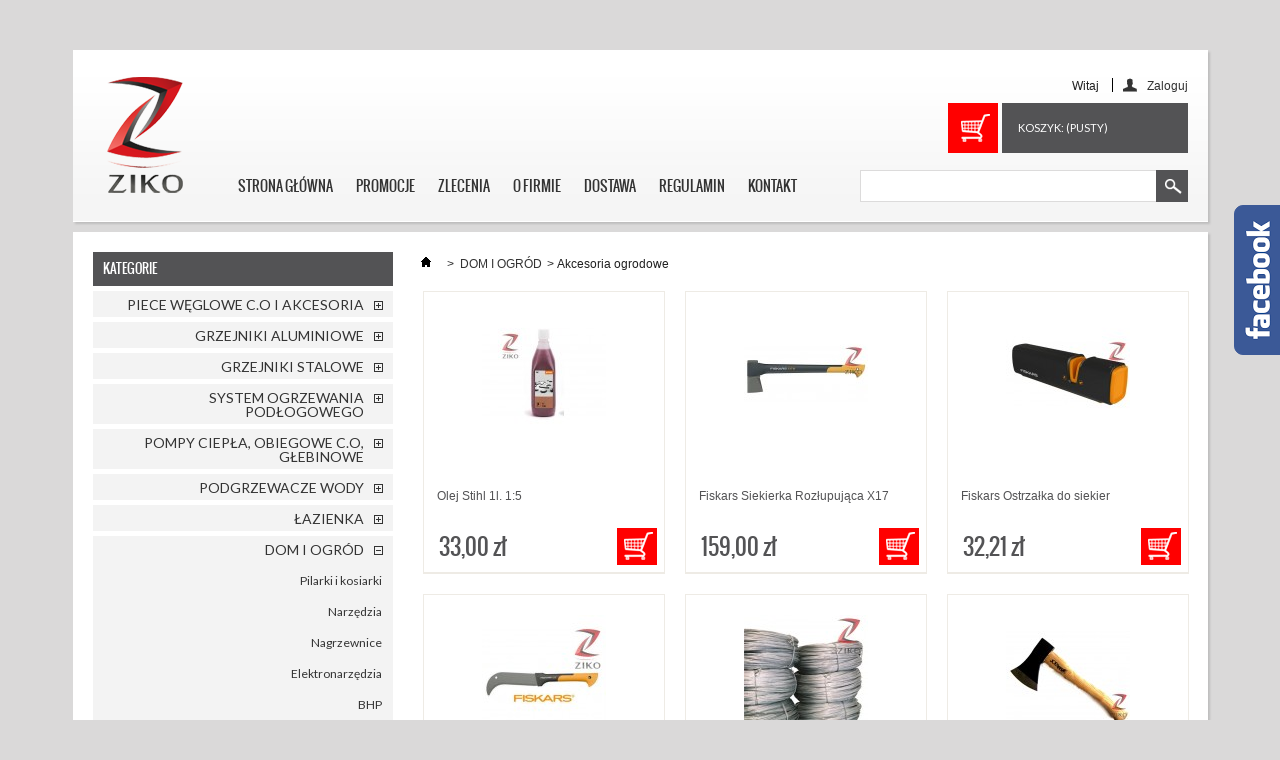

--- FILE ---
content_type: text/html; charset=utf-8
request_url: http://market-ziko.pl/57-akcesoria-ogrodowe
body_size: 9673
content:
<!doctype html>

<!--[if lt IE 7]> <html class="no-js lt-ie9 lt-ie8 lt-ie7 " lang="pl"> <![endif]-->
<!--[if IE 7]><html class="no-js lt-ie9 lt-ie8 ie7" lang="pl"> <![endif]-->
<!--[if IE 8]><html class="no-js lt-ie9 ie8" lang="pl"> <![endif]-->
<!--[if gt IE 8]> <html class="no-js ie9" lang="pl"> <![endif]-->

<html>
<head>

<title>Akcesoria ogrodowe - Market ZIKO</title>



<meta http-equiv="Content-Type" content="charset=utf-8">

<meta http-equiv="content-language" content="pl">

<meta name="robots" content="index,follow">

<link rel="icon" type="image/vnd.microsoft.icon" href="/img/favicon.ico?1395234278">

<link rel="shortcut icon" type="image/x-icon" href="/img/favicon.ico?1395234278">

<script src="http://ajax.googleapis.com/ajax/libs/jquery/1.7.2/jquery.min.js" type="text/javascript"></script> 
<script type="text/javascript" src="/themes/default/js/cycler.js"></script>

<script type="text/javascript">
 var baseDir = 'http://market-ziko.pl/';
 var baseUri = 'http://market-ziko.pl/';
 var static_token = '764ff760d02dcb204fb972745a8ee4b9';
 var token = '00d1b3cd648418fc6c1517c11af83578';
 var priceDisplayPrecision = 2;
 var priceDisplayMethod = 0;
 var roundMode = 2;
</script>

<link href="/themes/default/css/grid_prestashop.css" rel="stylesheet" type="text/css" media="all">
<link href="/themes/default/css/global.css" rel="stylesheet" type="text/css" media="all">
<link href="/themes/default/css/scenes.css" rel="stylesheet" type="text/css" media="all">
<link href="/themes/default/css/category.css" rel="stylesheet" type="text/css" media="all">
<link href="/themes/default/css/product_list.css" rel="stylesheet" type="text/css" media="all">
<link href="/modules/blockbestsellers/blockbestsellers.css" rel="stylesheet" type="text/css" media="all">
<link href="/modules/blockcart/blockcart.css" rel="stylesheet" type="text/css" media="all">
<link href="/modules/blockmyaccountfooter/blockmyaccount.css" rel="stylesheet" type="text/css" media="all">
<link href="/modules/blockcurrencies/blockcurrencies.css" rel="stylesheet" type="text/css" media="all">
<link href="/modules/blockuserinfo/blockuserinfo.css" rel="stylesheet" type="text/css" media="all">
<link href="/modules/blocklanguages/blocklanguages.css" rel="stylesheet" type="text/css" media="all">
<link href="/js/jquery/plugins/autocomplete/jquery.autocomplete.css" rel="stylesheet" type="text/css" media="all">
<link href="/modules/blocksearch/blocksearch.css" rel="stylesheet" type="text/css" media="all">
<link href="/modules/favoriteproducts/favoriteproducts.css" rel="stylesheet" type="text/css" media="all">
<link href="/modules/blocknewsletter/blocknewsletter.css" rel="stylesheet" type="text/css" media="all">
<link href="/modules/plblog/frontent/css/style.css" rel="stylesheet" type="text/css" media="all">
<link href="/modules/homenewproducts/homenewproducts.css" rel="stylesheet" type="text/css" media="all">
<link href="/modules/mailalerts/mailalerts.css" rel="stylesheet" type="text/css" media="all">

<script type="text/javascript" src="/js/jquery/jquery-1.7.2.min.js"></script>
<script type="text/javascript" src="/js/jquery/jquery-migrate-1.2.1.js"></script>
<script type="text/javascript" src="/js/jquery/plugins/jquery.easing.js"></script>
<script type="text/javascript" src="/js/tools.js"></script>
<script type="text/javascript" src="/themes/default/js/products-comparison.js"></script>
<script type="text/javascript" src="/modules/blockcart/ajax-cart.js"></script>
<script type="text/javascript" src="/themes/default/js/tools/treeManagement.js"></script>
<script type="text/javascript" src="/js/jquery/plugins/autocomplete/jquery.autocomplete.js"></script>
<script type="text/javascript" src="/modules/favoriteproducts/favoriteproducts.js"></script>

<script type="text/javascript">
	var favorite_products_url_add = 'http://market-ziko.pl/module/favoriteproducts/actions?process=add';
	var favorite_products_url_remove = 'http://market-ziko.pl/module/favoriteproducts/actions?process=remove';
 
</script>
<style type="text/css">
@charset "utf-8";
/* CSS Document */

#CategoriePlus{margin:5px auto;width:770px}
#CategoriePlus .CatPlus{
	padding:0px;
	float:left;
	margin:0;
	margin-left:1px;margin-bottom:1px;
	width:278px;
	height:250px;
	border:solid 0px #333333}
#CategoriePlus .CatPlus#last_item{margin-right:0}
#CategoriePlus .CatPlus .title{background:#333333;
display:block;
height:18px;
padding:3px 5px;
font-size:1.5em}
#CategoriePlus h1{background:#333333}
#CategoriePlus .CatPlus .title a{color:#0;text-decoration:none}

#CategoriePlus .CatPlus .title a:hover{text-decoration:underline}
#CategoriePlus .CatPlus .prod{
  	margin-right:0px;
	border:solid 0px #0;
	width:110px;
	height:170px;
	display:block;
	padding:2px;
	float:right;
	text-align:center}
#CategoriePlus .CatPlus .prod a{color:#000;width:108px}
#CategoriePlus .CatPlus .prod .discount{
	display: block;
	position: absolute;
	font-size:1em;
	color: #FFF;
	text-align:center;
	height: 23px;width:30px;
	padding:7px 0 0 0;
	margin-left:1px;
  margin-top: 2px;
	background: #da0f00;
	border:solid 1px #fff}
#CategoriePlus .CatPlus span price{color:#990000}
#CategoriePlus .CatPlus ul{list-style:none;margin: 3px}
#CategoriePlus .CatPlus li a{width:140px;/*Sub categories width*/
	display:block;
	text-decoration:none;
	color:#000000;
	margin-bottom:1px;
	font-size:10px;/*Sub categories text size*/
	text-decoration:underline;
	border-bottom: none/*Sub categories grey underline  to hide them set it to none */}
#CategoriePlus .CatPlus li a:hover{background-color:#000000;color:#ffffff;}
#CategoriePlus .CatPlus a.tocat{color:#333333;}
#CategoriePlus .remise{color:#FF0000}
#CategoriePlus .old_price{color:#333;text-decoration: line-through}


.mi-slider {height:0px;}
.mi-slider nav {border-top:solid 0px #0;top: 120px;}

.mi-slider nav a.mi-selected:before {
	border-top-color: #0}
	
.mi-slider nav a{color:#0}
.mi-slider nav a.mi-selected {color:#0}

</style>




<!-- Module Maxart fb likebox -->

<script type="text/javascript">
$(document).ready(function() {$(".sliding_likebox").hover(function() {$(this).stop().animate({right: "0"}, "medium");}, function() {$(this).stop().animate({right: "-190"}, "medium");}, 500);});
</script>
	<style type="text/css">
		.sliding_likebox {background: url("http://i.imgur.com/f3fuHvI.png") no-repeat scroll left center transparent !important;display: block;float: right;height: 320px;padding: 0 5px 0 46px;width: 185px;z-index: 99999;position:fixed; right:-190px; top:120px;} 
		.sliding_likebox div{border:none; position:relative; display:block;} 
		.sliding_likebox span{bottom: 12px; font: 8px "lucida grande",tahoma,verdana,arial,sans-serif;position: absolute;right: 0px;text-align: right;z-index: 99999;} 
		.sliding_likebox span a{color: #808080; text-decoration:none;} 
		.sliding_likebox span a:hover{text-decoration:underline;} 
    </style> 

    <div class="sliding_likebox">
        <div style="width:px;height: 320px;overflow: hidden;position: relative; border:3px solid #3b5997; border-radius: 15px;">
			<div style="margin: 0 0 0 0px;">
            <iframe src="http://www.facebook.com/plugins/likebox.php?href=http%3A%2F%2Ffacebook.com%2Fmarket.ziko?fref=ts&width=185&colorscheme=light&show_faces=true& connections=9&stream=false&header=false&show_border=false&height=320" scrolling="no" frameborder="0" scrolling="no" style="border: none; overflow: hidden; height: 320px; width: 185px;background:#fff;"> 
            </iframe> 
        </div></div>
    </div>

</head>

<body id="category" class="category">

<div id="page" class="container_9 clearfix">

<!-- Header -->

<div id="header" class="grid_9 alpha omega">



<a id="header_logo" href="http://market-ziko.pl/" title="Market ZIKO">

<img class="logo" src="/themes/default/img/logo.png" alt="Market ZIKO">

</a>



<div id="header_right" class="grid_9 omega">

<!-- NAV -->

<div id="headermenu">
<nav>
<ul>
<li><a href="/" >STRONA GŁÓWNA</a></li>
<li><a href="/promocje" >PROMOCJE</a></li>
<li><a href="/content/4-zlecenia" >ZLECENIA</a></li>
<li><a href="/content/1-ofirmie" >O FIRMIE</a></li>
<li><a href="/content/2-dostawa" >DOSTAWA</a></li>
<li><a href="/content/3-regulamin" >REGULAMIN</a></li>
<li><a href="http://market-ziko.pl/kontakt" >KONTAKT</a></li>
</ul>
</nav>
</div>



<!-- Block languages module -->
<!-- /Block languages module -->
<!-- block seach mobile -->

<!-- Block search module TOP -->
<div id="search_block_top">
	<form method="get" action="http://market-ziko.pl/szukaj" id="searchbox">
		<p>
			<label for="search_query_top"><!-- image on background --></label>
			<input type="hidden" name="controller" value="search" />
			<input type="hidden" name="orderby" value="position" />
			<input type="hidden" name="orderway" value="desc" />
			<input class="search_query" type="text" id="search_query_top" name="search_query" value="" />
			<input type="submit" name="submit_search" value="" class="przycisk" />
		</p>
	</form>
</div>
	<script type="text/javascript">
	// <![CDATA[
		$('document').ready( function() {
			$("#search_query_top")
				.autocomplete(
					'http://market-ziko.pl/szukaj', {
						minChars: 3,
						max: 10,
						width: 500,
						selectFirst: false,
						scroll: false,
						dataType: "json",
						formatItem: function(data, i, max, value, term) {
							return value;
						},
						parse: function(data) {
							var mytab = new Array();
							for (var i = 0; i < data.length; i++)
								mytab[mytab.length] = { data: data[i], value: data[i].cname + ' > ' + data[i].pname };
							return mytab;
						},
						extraParams: {
							ajaxSearch: 1,
							id_lang: 1
						}
					}
				)
				.result(function(event, data, formatted) {
					$('#search_query_top').val(data.pname);
					document.location.href = data.product_link;
				})
		});
	// ]]>
	</script>

<!-- /Block search module TOP -->

<!-- Block user information module HEADER -->
<div id="header_user" >



	<p id="header_user_info">
		Witaj
					<a href="http://market-ziko.pl/moje-konto" title="Zaloguj się do swojego konta klienta" class="login" rel="nofollow">Zaloguj</a>
			</p>
	
	
	<div class="koszyk_ile">
	<a href="http://market-ziko.pl/zamowienie"><div class="carticon"></div></a>
	
	
	<ul id="header_nav">
				<li id="shopping_cart">
		
		    
			<a href="http://market-ziko.pl/zamowienie" title="Pokaż mój koszyk" rel="nofollow">Koszyk:
			<span class="ajax_cart_quantity hidden">0</span>
			<span class="ajax_cart_product_txt hidden">produkt</span>
			<span class="ajax_cart_product_txt_s hidden">produkty</span>
			<span class="ajax_cart_total hidden">
							</span>
			<span class="ajax_cart_no_product">(pusty)</span>
			</a>
			
		</li>
				<li id="your_account"><a href="http://market-ziko.pl/moje-konto" title="Wyświetl moje konto klienta" rel="nofollow">Twoje konto</a></li>
	</ul>
	</div>
	
	
	
	

</div>
<!-- /Block user information module HEADER -->
<script type="text/javascript">
var CUSTOMIZE_TEXTFIELD = 1;
var img_dir = 'http://market-ziko.pl/themes/default/img/';
var customizationIdMessage = 'Dostosowywanie #';
var removingLinkText = 'usuń ten produkt z koszyka';
var freeShippingTranslation = 'Darmowa wysyłka!';
var freeProductTranslation = 'Za darmo!';
var delete_txt = 'Usuń';
var generated_date = 1769006375;
</script>
<!-- MODULE Block cart -->
<div id="cart_block" class="block exclusive">
	<p class="title_block">
		<a href="http://market-ziko.pl/zamowienie" title="Pokaż mój koszyk" rel="nofollow">Koszyk
				<span id="block_cart_expand" class="hidden">&nbsp;</span>
		<span id="block_cart_collapse" >&nbsp;</span>
		</a>
	</p>
	<div class="block_content">
	<!-- block summary -->
	<div id="cart_block_summary" class="collapsed">
		<span class="ajax_cart_quantity" style="display:none;">0</span>
		<span class="ajax_cart_product_txt_s" style="display:none">produkty</span>
		<span class="ajax_cart_product_txt" >produkt</span>
		<span class="ajax_cart_total" style="display:none">
					</span>
		<span class="ajax_cart_no_product" >(pusty)</span>
	</div>
	<!-- block list of products -->
	<div id="cart_block_list" class="expanded">
			<p class="cart_block_no_products" id="cart_block_no_products">Brak produktów</p>
		<table id="vouchers" style="display:none;">
			<tbody>
								<tr class="bloc_cart_voucher">
						<td>&nbsp;</td>
					</tr>
						</tbody>
		</table>
		<p id="cart-prices">
			<span id="cart_block_shipping_cost" class="price ajax_cart_shipping_cost">0,00 zł</span>
			<span>Dostawa</span>
			<br/>
									<span id="cart_block_total" class="price ajax_block_cart_total">0,00 zł</span>
			<span>Razem</span>
		</p>
				<p id="cart-buttons">
			<a href="http://market-ziko.pl/zamowienie" class="button_small" title="Pokaż mój koszyk" rel="nofollow">Koszyk</a>			<a href="http://market-ziko.pl/zamowienie" id="button_order_cart" class="exclusive" title="Realizuj zamówienie" rel="nofollow"><span></span>Realizuj zamówienie</a>
		</p>
	</div>
	</div>
</div>
<!-- /MODULE Block cart -->
</div>

</div> <!-- Header END -->


<div id="columns" class="grid_9 alpha omega clearfix">


 
<div id="left_column" class="column grid_2 alpha">
<!-- Block categories module -->

<div id="categories_block_left" class="block">
	<div class="blok_kategorie_tytul">Kategorie</div>
	<div class="block_content">
		<ul class="tree dhtml">
									
<li >

	<a href="http://market-ziko.pl/4-piece-weglowe-co-i-akcesoria" 		title="">PIECE W&#280;GLOWE C.O I AKCESORIA</a>
			<ul>
									
<li >

	<a href="http://market-ziko.pl/11-piec-defro" 		title="">Piec DEFRO</a>
			<ul>
									
<li >

	<a href="http://market-ziko.pl/93-piece-defro-optima-niskie-bez-nadmuchu" 		title="">Piece DEFRO OPTIMA - niskie bez nadmuchu</a>
	</li>

												
<li >

	<a href="http://market-ziko.pl/94-piece-defro-optima-plus-niskie-z-nadmuchem" 		title="">Piece DEFRO OPTIMA PLUS - niskie z nadmuchem</a>
	</li>

												
<li >

	<a href="http://market-ziko.pl/95-piece-defro-optima-komfort-wysokie-bez-nadmuchu" 		title="">Piece DEFRO OPTIMA KOMFORT - wysokie bez nadmuchu</a>
	</li>

												
<li >

	<a href="http://market-ziko.pl/96-piece-defro-optima-komfort-plus-wysokie-z-nadmuchem" 		title="">Piece DEFRO OPTIMA KOMFORT PLUS - wysokie z nadmuchem</a>
	</li>

												
<li >

	<a href="http://market-ziko.pl/97-piece-defro-akm-z-automatycznym-podawaniem-paliwa" 		title="">Piece DEFRO AKM - z automatycznym podawaniem paliwa</a>
	</li>

												
<li >

	<a href="http://market-ziko.pl/98-piece-defro-duo-z-automatycznym-podawaniem-paliwa" 		title="">Piece DEFRO DUO - z automatycznym podawaniem paliwa</a>
	</li>

												
<li >

	<a href="http://market-ziko.pl/99-piece-defro-duo-pellet-z-automatycznym-podawaniem-paliwa" 		title="">Piece DEFRO DUO PELLET - z automatycznym podawaniem paliwa</a>
	</li>

												
<li >

	<a href="http://market-ziko.pl/100-piece-defro-duo-uni-z-automatycznym-podawaniem-paliwa" 		title="">Piece DEFRO DUO UNI - z automatycznym podawaniem paliwa</a>
	</li>

												
<li >

	<a href="http://market-ziko.pl/101-piece-defro-eko-z-automatycznym-podawaniem-paliwa" 		title="">Piece DEFRO EKO - z automatycznym podawaniem paliwa</a>
	</li>

												
<li >

	<a href="http://market-ziko.pl/102-piece-defro-eko-duo-z-automatycznym-podawaniem-paliwa" 		title="">Piece DEFRO EKO DUO - z automatycznym podawaniem paliwa</a>
	</li>

												
<li >

	<a href="http://market-ziko.pl/103-piece-defro-eko-duo-uni-z-automatycznym-podawaniem-paliwa" 		title="">Piece DEFRO EKO DUO UNI - z automatycznym podawaniem paliwa</a>
	</li>

												
<li >

	<a href="http://market-ziko.pl/104-piece-defro-eko-uni-z-automatycznym-podawaniem-paliwa" 		title="">Piece DEFRO EKO UNI - z automatycznym podawaniem paliwa</a>
	</li>

												
<li class="last">

	<a href="http://market-ziko.pl/105-piece-defro-komfort-eko-z-automatycznym-podawaniem-paliwa" 		title="">Piece DEFRO KOMFORT EKO - z automatycznym podawaniem paliwa</a>
	</li>

							</ul>
	</li>

												
<li >

	<a href="http://market-ziko.pl/12-piec-sas" 		title="">Piec SAS</a>
			<ul>
									
<li >

	<a href="http://market-ziko.pl/85-piece-sas-nwg-niskie-bez-nadmuchu" 		title="">Piece SAS NWG - niskie bez nadmuchu</a>
	</li>

												
<li >

	<a href="http://market-ziko.pl/86-piece-sas-nwt-niskie-z-nadmuchem" 		title="">Piece SAS NWT - niskie z nadmuchem</a>
	</li>

												
<li >

	<a href="http://market-ziko.pl/87-piece-sas-uwg-wysokie-bez-nadmuchu" 		title="">Piece SAS UWG - wysokie bez nadmuchu</a>
	</li>

												
<li >

	<a href="http://market-ziko.pl/88-piece-sas-uwt-wysokie-z-nadmuchem" 		title="">Piece SAS UWT - wysokie z nadmuchem</a>
	</li>

												
<li >

	<a href="http://market-ziko.pl/89-piece-sas-mi-mialowe" 		title="">Piece SAS MI - mia&#322;owe</a>
	</li>

												
<li >

	<a href="http://market-ziko.pl/90-piece-sas-eco-z-automatycznym-podawaniem-paliwa" 		title="">Piece SAS ECO - z automatycznym podawaniem paliwa</a>
	</li>

												
<li >

	<a href="http://market-ziko.pl/91-piece-sas-gro-eco-z-automatycznym-podawaniem-paliwa" 		title="">Piece SAS GRO-ECO - z automatycznym podawaniem paliwa</a>
	</li>

												
<li class="last">

	<a href="http://market-ziko.pl/92-piece-sas-multi-z-automatycznym-podawaniem-paliwa" 		title="">Piece SAS MULTI - z automatycznym podawaniem paliwa</a>
	</li>

							</ul>
	</li>

												
<li >

	<a href="http://market-ziko.pl/13-piec-stalmark" 		title="">Piec STALMARK</a>
			<ul>
									
<li >

	<a href="http://market-ziko.pl/106-kotly-z-podajnikiem-tlokowym-typu-stalmark" 		title="">Kot&#322;y z podajnikiem t&#322;okowym typu Stalmark</a>
	</li>

												
<li >

	<a href="http://market-ziko.pl/107-kotly-z-podajnikiem-stalmark-max" 		title="">Kot&#322;y z podajnikiem STALMARK MAX</a>
	</li>

												
<li >

	<a href="http://market-ziko.pl/108-kotly-uniwersalne-ze-sterownikiem-typu-pid-" 		title="">Kot&#322;y uniwersalne ze sterownikiem typu &#039;PID&#039;</a>
	</li>

												
<li >

	<a href="http://market-ziko.pl/109-kociol-gajowy-" 		title="">Kocio&#322; &#039;Gajowy&#039;</a>
	</li>

												
<li >

	<a href="http://market-ziko.pl/110-kociol-juhas-" 		title="">Kocio&#322; &#039;Juhas&#039;</a>
	</li>

												
<li >

	<a href="http://market-ziko.pl/111-kociol-duo-pid-" 		title="">Kocio&#322; &#039;DUO-PID&#039;</a>
	</li>

												
<li >

	<a href="http://market-ziko.pl/112-kociol-typu-duo-boss-" 		title="">Kocio&#322; typu &#039;DUO-BOSS&#039;</a>
	</li>

												
<li class="last">

	<a href="http://market-ziko.pl/113-kociol-typu-boss-vegas-" 		title="">Kocio&#322; typu &#039;BOSS VEGAS&#039;</a>
	</li>

							</ul>
	</li>

												
<li class="last">

	<a href="http://market-ziko.pl/15-akcesoria-do-pieca" 		title="">Akcesoria do pieca</a>
	</li>

							</ul>
	</li>

												
<li >

	<a href="http://market-ziko.pl/14-grzejniki-aluminiowe" 		title="">GRZEJNIKI ALUMINIOWE</a>
			<ul>
									
<li >

	<a href="http://market-ziko.pl/29-super-serir" 		title="">SUPER SERIR</a>
	</li>

												
<li >

	<a href="http://market-ziko.pl/30-alice" 		title="">ALICE</a>
	</li>

												
<li >

	<a href="http://market-ziko.pl/31-altech" 		title="">ALTECH</a>
	</li>

												
<li >

	<a href="http://market-ziko.pl/32-wulkan" 		title="">WULKAN</a>
	</li>

												
<li class="last">

	<a href="http://market-ziko.pl/33-akcesoria-grzejnikow-aluminiowych" 		title="">Akcesoria grzejnik&oacute;w aluminiowych</a>
	</li>

							</ul>
	</li>

												
<li >

	<a href="http://market-ziko.pl/5-grzejniki-stalowe" 		title="">GRZEJNIKI STALOWE</a>
			<ul>
									
<li >

	<a href="http://market-ziko.pl/24-diamond" 		title="">DIAMOND</a>
	</li>

												
<li >

	<a href="http://market-ziko.pl/25-purmo" 		title="">PURMO</a>
			<ul>
									
<li >

	<a href="http://market-ziko.pl/114-purmo-compact" 		title="">PURMO Compact</a>
	</li>

												
<li >

	<a href="http://market-ziko.pl/115-purmo-ventil-compact" 		title="">PURMO Ventil Compact</a>
	</li>

												
<li >

	<a href="http://market-ziko.pl/116-purmo-ventil-compact-m" 		title="">PURMO Ventil Compact M</a>
	</li>

												
<li >

	<a href="http://market-ziko.pl/117-purmo-vertical" 		title="">PURMO Vertical</a>
	</li>

												
<li >

	<a href="http://market-ziko.pl/118-purmo-plan-compact" 		title="">PURMO Plan Compact</a>
	</li>

												
<li class="last">

	<a href="http://market-ziko.pl/119-purmo-plan-ventil-compact" 		title="">PURMO Plan Ventil Compact</a>
	</li>

							</ul>
	</li>

												
<li >

	<a href="http://market-ziko.pl/26-radson" 		title="">RADSON</a>
	</li>

												
<li >

	<a href="http://market-ziko.pl/27-drabinki-scano" 		title="">DRABINKI SCANO</a>
			<ul>
									
<li >

	<a href="http://market-ziko.pl/120-scano-typ-e" 		title="">SCANO TYP E</a>
	</li>

												
<li >

	<a href="http://market-ziko.pl/121-scano-typ-ep" 		title="">SCANO TYP EP</a>
	</li>

												
<li >

	<a href="http://market-ziko.pl/122-scano-typ-el" 		title="">SCANO TYP E&#321;</a>
	</li>

												
<li class="last">

	<a href="http://market-ziko.pl/123-scano-typ-epl" 		title="">SCANO TYP EP&#321;</a>
	</li>

							</ul>
	</li>

												
<li class="last">

	<a href="http://market-ziko.pl/28-akcesoria-grzejnikow-stalowych" 		title="">AKCESORIA  GRZEJNIK&Oacute;W STALOWYCH</a>
	</li>

							</ul>
	</li>

												
<li >

	<a href="http://market-ziko.pl/16-system-ogrzewania-podlogowego" 		title="">SYSTEM OGRZEWANIA POD&#321;OGOWEGO</a>
			<ul>
									
<li >

	<a href="http://market-ziko.pl/34-rozdzielacze" 		title="">Rozdzielacze</a>
	</li>

												
<li >

	<a href="http://market-ziko.pl/35-szafki" 		title="">Szafki</a>
	</li>

												
<li >

	<a href="http://market-ziko.pl/36-glowice-termostatyczne" 		title="">G&#322;owice termostatyczne</a>
	</li>

												
<li >

	<a href="http://market-ziko.pl/37-zawory" 		title="">Zawory</a>
	</li>

												
<li class="last">

	<a href="http://market-ziko.pl/38-folia-i-klipsy" 		title="">Folia i klipsy</a>
	</li>

							</ul>
	</li>

												
<li >

	<a href="http://market-ziko.pl/17-pompy-ciepla-obiegowe-co-glebinowe" 		title="">POMPY CIEP&#321;A, OBIEGOWE C.O, G&#321;EBINOWE</a>
			<ul>
									
<li >

	<a href="http://market-ziko.pl/39-pompy-obiegowe" 		title="">Pompy obiegowe</a>
	</li>

												
<li >

	<a href="http://market-ziko.pl/40-pompy-ciepla" 		title="">Pompy ciep&#322;a</a>
	</li>

												
<li >

	<a href="http://market-ziko.pl/41-pompy-glebinowe" 		title="">Pompy g&#322;&#281;binowe</a>
	</li>

												
<li class="last">

	<a href="http://market-ziko.pl/42-akcesoria-do-pomp" 		title="">Akcesoria do pomp</a>
	</li>

							</ul>
	</li>

												
<li >

	<a href="http://market-ziko.pl/18-podgrzewacze-wody" 		title="">PODGRZEWACZE WODY</a>
			<ul>
									
<li >

	<a href="http://market-ziko.pl/43-kotly-gazowe" 		title="">Kot&#322;y gazowe</a>
	</li>

												
<li >

	<a href="http://market-ziko.pl/44-gazowe-podgrzewacze-wody" 		title="">Gazowe podgrzewacze wody</a>
	</li>

												
<li >

	<a href="http://market-ziko.pl/45-elektryczne-podgrzewacze-wody" 		title="">Elektryczne podgrzewacze wody</a>
	</li>

												
<li class="last">

	<a href="http://market-ziko.pl/46-przeplywowe-podgrzewacze-wody" 		title="">Przep&#322;ywowe podgrzewacze wody</a>
	</li>

							</ul>
	</li>

												
<li >

	<a href="http://market-ziko.pl/19-lazienka" 		title="">&#321;AZIENKA</a>
			<ul>
									
<li >

	<a href="http://market-ziko.pl/47-baterie" 		title="">Baterie</a>
	</li>

												
<li >

	<a href="http://market-ziko.pl/48-natryski-raczki-weze" 		title="">Natryski, r&#261;czki, w&#281;&#380;e</a>
	</li>

												
<li >

	<a href="http://market-ziko.pl/49-stelaze-podtynkowe" 		title="">Stela&#380;e podtynkowe</a>
	</li>

												
<li >

	<a href="http://market-ziko.pl/50-akcesoria-lazienkowe" 		title="">Akcesoria &#322;azienkowe</a>
	</li>

												
<li class="last">

	<a href="http://market-ziko.pl/125-wentylacja" 		title="wentylatory, os&#322;ony, rury spiro i kana&#322;y wentylacyjne">Wentylacja</a>
	</li>

							</ul>
	</li>

												
<li >

	<a href="http://market-ziko.pl/20-dom-i-ogrod" 		title="">DOM I OGR&Oacute;D</a>
			<ul>
									
<li >

	<a href="http://market-ziko.pl/51-pilarki-i-kosiarki" 		title="">Pilarki i kosiarki</a>
	</li>

												
<li >

	<a href="http://market-ziko.pl/52-narzedzia" 		title="">Narz&#281;dzia</a>
	</li>

												
<li >

	<a href="http://market-ziko.pl/53-nagrzewnice" 		title="">Nagrzewnice</a>
	</li>

												
<li >

	<a href="http://market-ziko.pl/54-elektronarzedzia" 		title="">Elektronarz&#281;dzia</a>
	</li>

												
<li >

	<a href="http://market-ziko.pl/55-bhp" 		title="">BHP</a>
	</li>

												
<li >

	<a href="http://market-ziko.pl/56-weze" 		title="">W&#281;&#380;e</a>
	</li>

												
<li >

	<a href="http://market-ziko.pl/57-akcesoria-ogrodowe" class="selected"		title="">Akcesoria ogrodowe</a>
	</li>

												
<li >

	<a href="http://market-ziko.pl/58-akcesoria-do-warsztatu" 		title="">Akcesoria do warsztatu</a>
	</li>

												
<li >

	<a href="http://market-ziko.pl/59-akcesoria-do-samochodu" 		title="">Akcesoria do samochodu</a>
	</li>

												
<li class="last">

	<a href="http://market-ziko.pl/124-pompy-hydroforowe" 		title="">Pompy hydroforowe</a>
	</li>

							</ul>
	</li>

												
<li >

	<a href="http://market-ziko.pl/3-hydraulika" 		title="">HYDRAULIKA</a>
			<ul>
									
<li >

	<a href="http://market-ziko.pl/6-zawory" 		title="">Zawory</a>
	</li>

												
<li >

	<a href="http://market-ziko.pl/7-instalacje-stalowe" 		title="">Instalacje stalowe</a>
	</li>

												
<li >

	<a href="http://market-ziko.pl/8-instalacje-miedziowe-cu" 		title="">Instalacje miedziowe CU</a>
	</li>

												
<li >

	<a href="http://market-ziko.pl/9-instalacje-mosiezne" 		title="">Instalacje mosi&#281;&#380;ne</a>
	</li>

												
<li >

	<a href="http://market-ziko.pl/10-instalacje-chromowane" 		title="">Instalacje chromowane</a>
	</li>

												
<li >

	<a href="http://market-ziko.pl/60-instalacje-pex" 		title="">Instalacje PEX</a>
	</li>

												
<li class="last">

	<a href="http://market-ziko.pl/61-instalacje-gazowe" 		title="">Instalacje gazowe</a>
	</li>

							</ul>
	</li>

												
<li >

	<a href="http://market-ziko.pl/21-systemy-instalacyjne" 		title="">SYSTEMY INSTALACYJNE</a>
			<ul>
									
<li >

	<a href="http://market-ziko.pl/62-instalacje-pp" 		title="">Instalacje PP</a>
	</li>

												
<li >

	<a href="http://market-ziko.pl/63-instalacje-pe" 		title="">Instalacje PE</a>
	</li>

												
<li class="last">

	<a href="http://market-ziko.pl/64-instalacje-pcv" 		title="">Instalacje PCV</a>
	</li>

							</ul>
	</li>

												
<li >

	<a href="http://market-ziko.pl/22-elektrycznosc" 		title="">ELEKTRYCZNO&#346;&#262;</a>
			<ul>
									
<li >

	<a href="http://market-ziko.pl/65-gniazda-i-wylaczniki" 		title="">Gniazda i wy&#322;&#261;czniki</a>
	</li>

												
<li >

	<a href="http://market-ziko.pl/66-przedluzacze" 		title="">Przed&#322;u&#380;acze</a>
	</li>

												
<li >

	<a href="http://market-ziko.pl/67-przewody" 		title="">Przewody</a>
	</li>

												
<li >

	<a href="http://market-ziko.pl/68-zarowki" 		title="">&#379;ar&oacute;wki</a>
	</li>

												
<li >

	<a href="http://market-ziko.pl/69-kostki-elektryczne" 		title="">Kostki elektryczne</a>
	</li>

												
<li >

	<a href="http://market-ziko.pl/70-gniazda-i-wtyczki-silowe" 		title="">Gniazda i wtyczki si&#322;owe</a>
	</li>

												
<li >

	<a href="http://market-ziko.pl/71-peszle-kanaly-elektryczne-puszki" 		title="">Peszle, kana&#322;y elektryczne, puszki</a>
	</li>

												
<li >

	<a href="http://market-ziko.pl/72-oprawy-halogenowe-lampy" 		title="">Oprawy halogenowe, lampy</a>
	</li>

												
<li class="last">

	<a href="http://market-ziko.pl/73-bezpieczniki-i-rozdzielniki" 		title="">Bezpieczniki i rozdzielniki</a>
	</li>

							</ul>
	</li>

												
<li class="last">

	<a href="http://market-ziko.pl/23-fuga-silikon-farba" 		title="">FUGA, SILIKON, FARBA</a>
			<ul>
									
<li >

	<a href="http://market-ziko.pl/74-silikony" 		title="">Silikony</a>
	</li>

												
<li >

	<a href="http://market-ziko.pl/75-fugi" 		title="">Fugi</a>
	</li>

												
<li >

	<a href="http://market-ziko.pl/76-grunty" 		title="">Grunty</a>
	</li>

												
<li >

	<a href="http://market-ziko.pl/77-gladzie-i-gipsy" 		title="">G&#322;adzie i gipsy</a>
	</li>

												
<li >

	<a href="http://market-ziko.pl/78-piany-montazowe" 		title="">Piany monta&#380;owe</a>
	</li>

												
<li >

	<a href="http://market-ziko.pl/79-kleje" 		title="">Kleje</a>
	</li>

												
<li >

	<a href="http://market-ziko.pl/80-farby" 		title="">Farby</a>
	</li>

												
<li >

	<a href="http://market-ziko.pl/81-impregnaty" 		title="">Impregnaty</a>
	</li>

												
<li >

	<a href="http://market-ziko.pl/82-lakiery" 		title="">Lakiery</a>
	</li>

												
<li >

	<a href="http://market-ziko.pl/83-pigmenty" 		title="">Pigmenty</a>
	</li>

												
<li class="last">

	<a href="http://market-ziko.pl/84-akcesoria-malarskie" 		title="">Akcesoria malarskie</a>
	</li>

							</ul>
	</li>

							</ul>
		
		<script type="text/javascript">
		// <![CDATA[
			// we hide the tree only if JavaScript is activated
			$('div#categories_block_left ul.dhtml').hide();
		// ]]>
		</script>
	</div>
</div>
<!-- /Block categories module -->

<!-- Block manufacturers module -->

<div id="manufacturers_block_left" class="block blockmanufacturer">

	<div class="block_content">
	
				<form action="/index.php" method="get">
		
				<select id="manufacturer_list" onchange="autoUrl('manufacturer_list', '');" class="producenci">
					<option value="0">Wszyscy producenci</option>
									<option value="http://market-ziko.pl/4_karlik">Karlik</option>
									<option value="http://market-ziko.pl/1_producent-testowy">Producent testowy</option>
									<option value="http://market-ziko.pl/2_scano">SCANO</option>
									<option value="http://market-ziko.pl/3_tadmar">Tadmar </option>
								</select>
			
		</form>
		</div>
</div>
<!-- /Block manufacturers module -->

</div>

<!-- Center -->

 
<div id="center_column" class=" grid_10">

 


<!-- Breadcrumb -->
<div class="breadcrumb">
	<a href="http://market-ziko.pl/" title="Powr&oacute;t do strony gł&oacute;wnej"><img src="http://market-ziko.pl/themes/default/img/icon/home.gif" height="26" width="26" alt="Strona gł&oacute;wna" /></a>
			<span class="navigation-pipe" >&gt;</span>
					<a href="http://market-ziko.pl/20-dom-i-ogrod" title="DOM I OGR&Oacute;D">DOM I OGR&Oacute;D</a><span class="navigation-pipe">></span>Akcesoria ogrodowe
			</div>
<!-- /Breadcrumb -->



	
	
	
<!--<h1>
	Akcesoria ogrodowe</h1>-->
		

		

				
					
			
			<!-- Products list -->

<div id="produkty">



	<ul id="product_list" class="clear">

	
	<li class="ajax_block_product first_item item clearfix">


	<div id="produkty_foto"> <!-- PRODUKTY_FOTO -->

	<a href="http://market-ziko.pl/akcesoria-ogrodowe/30-olej-stihl-1l-15-.html" rel="http://market-ziko.pl/87-large_default/olej-stihl-1l-15-.jpg" class="screenshot" title="Olej Stihl 1l. 1:5 ">
		
	<img src="http://market-ziko.pl/87-home_default/olej-stihl-1l-15-.jpg" alt="Olej Stihl 1l. 1:5 "  width="124" height="124" class="miniaturkaprodukt"/>
		
	</a>
	
	</div>
		
	
	<div id="produkty_d"> <!-- PRODUKTY_D -->
	
	
	<div class="produkty_title">
		<a href="http://market-ziko.pl/akcesoria-ogrodowe/30-olej-stihl-1l-15-.html" title="Olej Stihl 1l. 1:5 ">Olej Stihl 1l. 1:5</a>
	</div>
		
	<div id="cenka">
		
	
			<span class="price" style="display: inline;">33,00 zł</span>		
    </div>
		
	<div id="koszyk">

		
		
	<a href="http://market-ziko.pl/koszyk?add=1&amp;id_product=30&amp;token=764ff760d02dcb204fb972745a8ee4b9" title="Dodaj"><img src="./themes/default/img/koszyk.png"></a>

							
									
    </div>
			
	</div> <!-- PRODUKTY_D -->
	

</li>

	<li class="ajax_block_product  alternate_item clearfix">


	<div id="produkty_foto"> <!-- PRODUKTY_FOTO -->

	<a href="http://market-ziko.pl/akcesoria-ogrodowe/84-fiskars-siekierka-rozlupujaca-x17.html" rel="http://market-ziko.pl/235-large_default/fiskars-siekierka-rozlupujaca-x17.jpg" class="screenshot" title="Fiskars Siekierka Roz&#322;upuj&#261;ca X17">
		
	<img src="http://market-ziko.pl/235-home_default/fiskars-siekierka-rozlupujaca-x17.jpg" alt="Fiskars Siekierka Roz&#322;upuj&#261;ca X17"  width="124" height="124" class="miniaturkaprodukt"/>
		
	</a>
	
	</div>
		
	
	<div id="produkty_d"> <!-- PRODUKTY_D -->
	
	
	<div class="produkty_title">
		<a href="http://market-ziko.pl/akcesoria-ogrodowe/84-fiskars-siekierka-rozlupujaca-x17.html" title="Fiskars Siekierka Roz&#322;upuj&#261;ca X17">Fiskars Siekierka Roz&#322;upuj&#261;ca X17</a>
	</div>
		
	<div id="cenka">
		
	
			<span class="price" style="display: inline;">159,00 zł</span>		
    </div>
		
	<div id="koszyk">

		
		
	<a href="http://market-ziko.pl/koszyk?add=1&amp;id_product=84&amp;token=764ff760d02dcb204fb972745a8ee4b9" title="Dodaj"><img src="./themes/default/img/koszyk.png"></a>

							
									
    </div>
			
	</div> <!-- PRODUKTY_D -->
	

</li>

	<li class="ajax_block_product  item clearfix">


	<div id="produkty_foto"> <!-- PRODUKTY_FOTO -->

	<a href="http://market-ziko.pl/akcesoria-ogrodowe/86-fiskars-ostrzalka-do-siekier.html" rel="http://market-ziko.pl/240-large_default/fiskars-ostrzalka-do-siekier.jpg" class="screenshot" title="Fiskars Ostrza&#322;ka do siekier">
		
	<img src="http://market-ziko.pl/240-home_default/fiskars-ostrzalka-do-siekier.jpg" alt="Fiskars Ostrza&#322;ka do siekier"  width="124" height="124" class="miniaturkaprodukt"/>
		
	</a>
	
	</div>
		
	
	<div id="produkty_d"> <!-- PRODUKTY_D -->
	
	
	<div class="produkty_title">
		<a href="http://market-ziko.pl/akcesoria-ogrodowe/86-fiskars-ostrzalka-do-siekier.html" title="Fiskars Ostrza&#322;ka do siekier">Fiskars Ostrza&#322;ka do siekier</a>
	</div>
		
	<div id="cenka">
		
	
			<span class="price" style="display: inline;">32,21 zł</span>		
    </div>
		
	<div id="koszyk">

		
		
	<a href="http://market-ziko.pl/koszyk?add=1&amp;id_product=86&amp;token=764ff760d02dcb204fb972745a8ee4b9" title="Dodaj"><img src="./themes/default/img/koszyk.png"></a>

							
									
    </div>
			
	</div> <!-- PRODUKTY_D -->
	

</li>

	<li class="ajax_block_product  alternate_item clearfix">


	<div id="produkty_foto"> <!-- PRODUKTY_FOTO -->

	<a href="http://market-ziko.pl/akcesoria-ogrodowe/87-tasak-karczownik-fiskars-x3.html" rel="http://market-ziko.pl/241-large_default/tasak-karczownik-fiskars-x3.jpg" class="screenshot" title="Tasak karczownik Fiskars X3">
		
	<img src="http://market-ziko.pl/241-home_default/tasak-karczownik-fiskars-x3.jpg" alt="Tasak karczownik Fiskars X3"  width="124" height="124" class="miniaturkaprodukt"/>
		
	</a>
	
	</div>
		
	
	<div id="produkty_d"> <!-- PRODUKTY_D -->
	
	
	<div class="produkty_title">
		<a href="http://market-ziko.pl/akcesoria-ogrodowe/87-tasak-karczownik-fiskars-x3.html" title="Tasak karczownik Fiskars X3">Tasak karczownik Fiskars X3</a>
	</div>
		
	<div id="cenka">
		
	
			<span class="price" style="display: inline;">134,10 zł</span>		
    </div>
		
	<div id="koszyk">

		
		
	<a href="http://market-ziko.pl/koszyk?add=1&amp;id_product=87&amp;token=764ff760d02dcb204fb972745a8ee4b9" title="Dodaj"><img src="./themes/default/img/koszyk.png"></a>

							
									
    </div>
			
	</div> <!-- PRODUKTY_D -->
	

</li>

	<li class="ajax_block_product  item clearfix">


	<div id="produkty_foto"> <!-- PRODUKTY_FOTO -->

	<a href="http://market-ziko.pl/akcesoria-ogrodowe/150-drut-wiazalkowy-08mm-5kg.html" rel="http://market-ziko.pl/333-large_default/drut-wiazalkowy-08mm-5kg.jpg" class="screenshot" title="Drut wi&#261;za&#322;kowy 0.8mm 5kg">
		
	<img src="http://market-ziko.pl/333-home_default/drut-wiazalkowy-08mm-5kg.jpg" alt="Drut wi&#261;za&#322;kowy 0.8mm 5kg"  width="124" height="124" class="miniaturkaprodukt"/>
		
	</a>
	
	</div>
		
	
	<div id="produkty_d"> <!-- PRODUKTY_D -->
	
	
	<div class="produkty_title">
		<a href="http://market-ziko.pl/akcesoria-ogrodowe/150-drut-wiazalkowy-08mm-5kg.html" title="Drut wi&#261;za&#322;kowy 0.8mm 5kg">Drut wi&#261;za&#322;kowy 0.8mm 5kg</a>
	</div>
		
	<div id="cenka">
		
	
			<span class="price" style="display: inline;">20,15 zł</span>		
    </div>
		
	<div id="koszyk">

		
		
	<a href="http://market-ziko.pl/koszyk?add=1&amp;id_product=150&amp;token=764ff760d02dcb204fb972745a8ee4b9" title="Dodaj"><img src="./themes/default/img/koszyk.png"></a>

							
									
    </div>
			
	</div> <!-- PRODUKTY_D -->
	

</li>

	<li class="ajax_block_product  alternate_item clearfix">


	<div id="produkty_foto"> <!-- PRODUKTY_FOTO -->

	<a href="http://market-ziko.pl/akcesoria-ogrodowe/160-siekiera-gs-gala-06kg-jobiprofi.html" rel="http://market-ziko.pl/344-large_default/siekiera-gs-gala-06kg-jobiprofi.jpg" class="screenshot" title="Siekiera gs gala 0.6kg JobiProfi">
		
	<img src="http://market-ziko.pl/344-home_default/siekiera-gs-gala-06kg-jobiprofi.jpg" alt="Siekiera gs gala 0.6kg JobiProfi"  width="124" height="124" class="miniaturkaprodukt"/>
		
	</a>
	
	</div>
		
	
	<div id="produkty_d"> <!-- PRODUKTY_D -->
	
	
	<div class="produkty_title">
		<a href="http://market-ziko.pl/akcesoria-ogrodowe/160-siekiera-gs-gala-06kg-jobiprofi.html" title="Siekiera gs gala 0.6kg JobiProfi">Siekiera gs gala 0.6kg JobiProfi</a>
	</div>
		
	<div id="cenka">
		
	
			<span class="price" style="display: inline;">22,98 zł</span>		
    </div>
		
	<div id="koszyk">

		
		
	<a href="http://market-ziko.pl/koszyk?add=1&amp;id_product=160&amp;token=764ff760d02dcb204fb972745a8ee4b9" title="Dodaj"><img src="./themes/default/img/koszyk.png"></a>

							
									
    </div>
			
	</div> <!-- PRODUKTY_D -->
	

</li>

	<li class="ajax_block_product  item clearfix">


	<div id="produkty_foto"> <!-- PRODUKTY_FOTO -->

	<a href="http://market-ziko.pl/akcesoria-ogrodowe/161-siekiera-gs-gala-08kg-jobiprofi.html" rel="http://market-ziko.pl/345-large_default/siekiera-gs-gala-08kg-jobiprofi.jpg" class="screenshot" title="Siekiera gs gala 0.8kg JobiProfi">
		
	<img src="http://market-ziko.pl/345-home_default/siekiera-gs-gala-08kg-jobiprofi.jpg" alt="Siekiera gs gala 0.6kg JobiProfi"  width="124" height="124" class="miniaturkaprodukt"/>
		
	</a>
	
	</div>
		
	
	<div id="produkty_d"> <!-- PRODUKTY_D -->
	
	
	<div class="produkty_title">
		<a href="http://market-ziko.pl/akcesoria-ogrodowe/161-siekiera-gs-gala-08kg-jobiprofi.html" title="Siekiera gs gala 0.8kg JobiProfi">Siekiera gs gala 0.8kg JobiProfi</a>
	</div>
		
	<div id="cenka">
		
	
			<span class="price" style="display: inline;">27,10 zł</span>		
    </div>
		
	<div id="koszyk">

		
		
	<a href="http://market-ziko.pl/koszyk?add=1&amp;id_product=161&amp;token=764ff760d02dcb204fb972745a8ee4b9" title="Dodaj"><img src="./themes/default/img/koszyk.png"></a>

							
									
    </div>
			
	</div> <!-- PRODUKTY_D -->
	

</li>

	<li class="ajax_block_product  alternate_item clearfix">


	<div id="produkty_foto"> <!-- PRODUKTY_FOTO -->

	<a href="http://market-ziko.pl/akcesoria-ogrodowe/162-siekiera-gs-gala-1kg-jobiprofi.html" rel="http://market-ziko.pl/346-large_default/siekiera-gs-gala-1kg-jobiprofi.jpg" class="screenshot" title="Siekiera gs gala 1.0kg JobiProfi">
		
	<img src="http://market-ziko.pl/346-home_default/siekiera-gs-gala-1kg-jobiprofi.jpg" alt="Siekiera gs gala 0.6kg JobiProfi"  width="124" height="124" class="miniaturkaprodukt"/>
		
	</a>
	
	</div>
		
	
	<div id="produkty_d"> <!-- PRODUKTY_D -->
	
	
	<div class="produkty_title">
		<a href="http://market-ziko.pl/akcesoria-ogrodowe/162-siekiera-gs-gala-1kg-jobiprofi.html" title="Siekiera gs gala 1.0kg JobiProfi">Siekiera gs gala 1.0kg JobiProfi</a>
	</div>
		
	<div id="cenka">
		
	
			<span class="price" style="display: inline;">31,77 zł</span>		
    </div>
		
	<div id="koszyk">

		
		
	<a href="http://market-ziko.pl/koszyk?add=1&amp;id_product=162&amp;token=764ff760d02dcb204fb972745a8ee4b9" title="Dodaj"><img src="./themes/default/img/koszyk.png"></a>

							
									
    </div>
			
	</div> <!-- PRODUKTY_D -->
	

</li>

	<li class="ajax_block_product  item clearfix">


	<div id="produkty_foto"> <!-- PRODUKTY_FOTO -->

	<a href="http://market-ziko.pl/akcesoria-ogrodowe/163-sznurek-rolniczy-05kg.html" rel="http://market-ziko.pl/348-large_default/sznurek-rolniczy-05kg.jpg" class="screenshot" title="Sznurek rolniczy 0.5kg">
		
	<img src="http://market-ziko.pl/348-home_default/sznurek-rolniczy-05kg.jpg" alt=""  width="124" height="124" class="miniaturkaprodukt"/>
		
	</a>
	
	</div>
		
	
	<div id="produkty_d"> <!-- PRODUKTY_D -->
	
	
	<div class="produkty_title">
		<a href="http://market-ziko.pl/akcesoria-ogrodowe/163-sznurek-rolniczy-05kg.html" title="Sznurek rolniczy 0.5kg">Sznurek rolniczy 0.5kg</a>
	</div>
		
	<div id="cenka">
		
	
			<span class="price" style="display: inline;">11,33 zł</span>		
    </div>
		
	<div id="koszyk">

		
		
	<a href="http://market-ziko.pl/koszyk?add=1&amp;id_product=163&amp;token=764ff760d02dcb204fb972745a8ee4b9" title="Dodaj"><img src="./themes/default/img/koszyk.png"></a>

							
									
    </div>
			
	</div> <!-- PRODUKTY_D -->
	

</li>

	<li class="ajax_block_product  alternate_item clearfix">


	<div id="produkty_foto"> <!-- PRODUKTY_FOTO -->

	<a href="http://market-ziko.pl/akcesoria-ogrodowe/164-zylka-murarska-100m.html" rel="http://market-ziko.pl/349-large_default/zylka-murarska-100m.jpg" class="screenshot" title="&#379;y&#322;ka murarska 100m">
		
	<img src="http://market-ziko.pl/349-home_default/zylka-murarska-100m.jpg" alt="&#379;y&#322;ka murarska 100m"  width="124" height="124" class="miniaturkaprodukt"/>
		
	</a>
	
	</div>
		
	
	<div id="produkty_d"> <!-- PRODUKTY_D -->
	
	
	<div class="produkty_title">
		<a href="http://market-ziko.pl/akcesoria-ogrodowe/164-zylka-murarska-100m.html" title="&#379;y&#322;ka murarska 100m">&#379;y&#322;ka murarska 100m</a>
	</div>
		
	<div id="cenka">
		
	
			<span class="price" style="display: inline;">7,50 zł</span>		
    </div>
		
	<div id="koszyk">

		
		
	<a href="http://market-ziko.pl/koszyk?add=1&amp;id_product=164&amp;token=764ff760d02dcb204fb972745a8ee4b9" title="Dodaj"><img src="./themes/default/img/koszyk.png"></a>

							
									
    </div>
			
	</div> <!-- PRODUKTY_D -->
	

</li>

	<li class="ajax_block_product  item clearfix">


	<div id="produkty_foto"> <!-- PRODUKTY_FOTO -->

	<a href="http://market-ziko.pl/akcesoria-ogrodowe/224-wiadro-ocynkowe-32.html" rel="http://market-ziko.pl/442-large_default/wiadro-ocynkowe-32.jpg" class="screenshot" title="Wiadro Ocynkowe 32">
		
	<img src="http://market-ziko.pl/442-home_default/wiadro-ocynkowe-32.jpg" alt="Wiadro Ocynkowe 32"  width="124" height="124" class="miniaturkaprodukt"/>
		
	</a>
	
	</div>
		
	
	<div id="produkty_d"> <!-- PRODUKTY_D -->
	
	
	<div class="produkty_title">
		<a href="http://market-ziko.pl/akcesoria-ogrodowe/224-wiadro-ocynkowe-32.html" title="Wiadro Ocynkowe 32">Wiadro Ocynkowe 32</a>
	</div>
		
	<div id="cenka">
		
	
			<span class="price" style="display: inline;">19,00 zł</span>		
    </div>
		
	<div id="koszyk">

		
		
	<a href="http://market-ziko.pl/koszyk?add=1&amp;id_product=224&amp;token=764ff760d02dcb204fb972745a8ee4b9" title="Dodaj"><img src="./themes/default/img/koszyk.png"></a>

							
									
    </div>
			
	</div> <!-- PRODUKTY_D -->
	

</li>

	<li class="ajax_block_product last_item alternate_item clearfix">


	<div id="produkty_foto"> <!-- PRODUKTY_FOTO -->

	<a href="http://market-ziko.pl/akcesoria-ogrodowe/237-fiskars-siekierka-rozlupujaca-x27.html" rel="http://market-ziko.pl/466-large_default/fiskars-siekierka-rozlupujaca-x27.jpg" class="screenshot" title="Fiskars Siekierka Roz&#322;upuj&#261;ca X27">
		
	<img src="http://market-ziko.pl/466-home_default/fiskars-siekierka-rozlupujaca-x27.jpg" alt=""  width="124" height="124" class="miniaturkaprodukt"/>
		
	</a>
	
	</div>
		
	
	<div id="produkty_d"> <!-- PRODUKTY_D -->
	
	
	<div class="produkty_title">
		<a href="http://market-ziko.pl/akcesoria-ogrodowe/237-fiskars-siekierka-rozlupujaca-x27.html" title="Fiskars Siekierka Roz&#322;upuj&#261;ca X27">Fiskars Siekierka Roz&#322;upuj&#261;ca X27</a>
	</div>
		
	<div id="cenka">
		
	
			<span class="price" style="display: inline;">229,00 zł</span>		
    </div>
		
	<div id="koszyk">

		
		
	<a href="http://market-ziko.pl/koszyk?add=1&amp;id_product=237&amp;token=764ff760d02dcb204fb972745a8ee4b9" title="Dodaj"><img src="./themes/default/img/koszyk.png"></a>

							
									
    </div>
			
	</div> <!-- PRODUKTY_D -->
	

</li>
</ul>

</div>
<!-- /Products list -->

			
			<div class="content_sortPagiBar">
	
				
	
												<!-- Pagination -->
	<div id="pagination_bottom" class="pagination">
			<ul class="pagination">
		
	

	<!--			<li id="pagination_previous_bottom" class="disabled pagination_previous"><span>&laquo;&nbsp;Poprzednia</span></li>
		-->
		
		
															<li class="current"><span>1</span></li>
												<li><a  href="/57-akcesoria-ogrodowe?p=2">2</a></li>
													
		<!--						<li id="pagination_next_bottom" class="pagination_next"><a  href="/57-akcesoria-ogrodowe?p=2">Następna&nbsp;&raquo;</a></li>
		-->
		
		</ul>
				<form action="http://market-ziko.pl/57-akcesoria-ogrodowe" method="get" class="pagination">
			<p>
												<input type="submit" class="button_mini" value="OK" />
				<label for="nb_item">przedmiot&oacute;w na stronę</label>
				<select name="n" id="nb_item">
																			<option value="10" >10</option>
																									<option value="12" selected="selected">12</option>
																									<option value="20" >20</option>
																																</select>
																																	<input type="hidden" name="id_category" value="57" />
																		</p>
		</form>
		</div>
	<!-- /Pagination -->

			</div>
		

		
	</div>

</div>

<!-- Footer -->
<div id="footer" class="grid_9 alpha omega clearfix">

<footer>
<div class="stopka">

<div class="sekcja">
<h1>INFORMACJE</h1>
<ul>
<li><a href="/content/1-ofirmie">O FIRMIE</a></li>
<li><a href="http://market-ziko.pl/kontakt">KONTAKT</a></li>
<li><a href="/content/3-regulamin">REGULAMIN</a></li>
<li><a href="/blog/all-post.html">PORADNIK</a></li>
</ul>
</div>


<div class="sekcja">
<h1>DOSTAWA</h1>
<ul>
<li><a href="/content/2-dostawa">KOSZT WYSYŁKI</a></li>
<li><a href="/content/5-reklamacje">REKLAMACJE</a></li>
<li><a href="/content/6-zwrot">ZWROT</a></li>
<li><a href="/content/7-wymiana">WYMIANA</a></li>
</ul>
</div>


<div class="sekcja">
<h1>MOJE KONTO</h1>
<ul>
<li><a href="/moje-konto">ZALOGUJ SIĘ</a></li>
<li><a href="/moje-konto">ZAREJESTRUJ SIĘ</a></li>
<li><a href="/moje-konto">MOJE KONTO</a></li>
<li><a href="/historia-zamowien">HISTORIA ZAMÓWIEŃ</a></li>
</ul>
</div>


<div class="sekcja">
<h1>NEWSLETTER</h1>

</div>

<div class="sekcja_kontakt">
<h1>KONTAKT</h1>

<p>+48 (18)477 85 60 </p>
<p>+48 507 013 078 </p>

<p>sklep@market-ziko.pl </p>

</div>
<div class="footer_logo"><a href="/"><img src="/themes/default/img/logo_footer.png"></a></div>


</div>
<!-- Block Newsletter module-->

<div id="newsletter_block_left" class="block">
	
	<div class="block_content">
			<form action="http://market-ziko.pl/" method="post">
			<p>
				<input class="inputNew" id="newsletter-input" type="text" name="email" size="18" value="twój email" />
				<input type="submit" value="ok" class="button_mini" name="submitNewsletter" />
				<input type="hidden" name="action" value="0" />
			</p>
		</form>
	</div>
</div>
<!-- /Block Newsletter module-->

<script type="text/javascript">
    var placeholder = "twój email";
        $(document).ready(function() {
            $('#newsletter-input').on({
                focus: function() {
                    if ($(this).val() == placeholder) {
                        $(this).val('');
                    }
                },
                blur: function() {
                    if ($(this).val() == '') {
                        $(this).val(placeholder);
                    }
                }
            });

            
        });
</script>

</footer>


</div>

<div id="dostawcy">
<a href="http://www.poczta-polska.pl/" target="_blank"><div class="logo_poczta"></div></a>

<a href="http://www.jasfbg.com.pl/" target="_blank"><div class="logo_jas"></div></a>

<a href="http://www.fedex.com/pl/" target="_blank"><div class="logo_fedex"></div></a>
</div>

</div>
</body>
</html>


--- FILE ---
content_type: text/css
request_url: http://market-ziko.pl/themes/default/css/product_list.css
body_size: 459
content:
ul#product_list {
list-style-type: none
}

#product_list li {

margin: 10px;
border: 1px solid #eeebe5;
border-bottom: 2px solid #eeebe5;
	
width: 240px;
height: 280px;
    
float: left;
text-align: center;
}
	
#product_list li a {font-family: arial; font-size:12px; color: #535355; text-decoration: none;}

#product_list li .price {font-size: 22px; color: #535355;}

#produkty {clear: both;}

#produkty_d {margin-top: 50px;}

#produkty_foto {margin-top: 20px;}

#produkty_foto  a:hover {opacity: 0.8;}
	
#cenka {float: left; width: 178px; height: 17px; padding: 16px 0 0 15px; font-family: 'oswaldbook'; text-align: left;}

#koszyk {float: left; height: 40px; margin-top: 4px;}
	
.produkty_title {text-align: left; margin-left: 13px; margin-bottom: 5px; min-height: 30px;}


	#product_list li .ajax_add_to_cart_button {
		float: left;
	}
	#product_list li .ajax_add_to_cart_button span {
	
	
	}

	


--- FILE ---
content_type: text/css
request_url: http://market-ziko.pl/modules/blockcart/blockcart.css
body_size: 850
content:
/* Special style for block cart*/

#cart_block a {color: #fff;}

#left_column #cart_block, #right_column #cart_block {
}
#header  #cart_block .title_block, #header  #cart_block h4 {
	display: none;
}
#header #cart_block {
	z-index: 10;
	display:none;
	position: absolute;
	right: 20px;
	top: 108px;
	height: auto;
	width: 240px;
    color: #fff;
	background:#535355;
}
#cart_block.cart_block_hover {display:block}
#cart_block .title_block  span, #header  #cart_block h4 {
	float: right;
	padding-left: 10px;
	text-transform: none;
	background-position: left top;
	background-repeat: no-repeat;
	cursor: pointer
}

#cart_block  .block_content {padding:8px 8px 16px 8px;}

#cart_block #cart_block_summary {display:none}
#cart_block .quantity-formated {
	display:inline-block;
	padding-right:2px;
	min-width:18px;
	vertical-align: top;
}
#cart_block .cart_block_product_name {font-weight:bold}
#cart_block .remove_link, #cart_block .deleteCustomizableProduct {
	float:right;
	display:inline-block;
	margin:1px 0 0 5px;
	height:12px;
	width:12px
}
#cart_block .remove_link a, #cart_block .ajax_cart_block_remove_link {
	display:inline-block;
	height:12px;
	width:12px;
	background: url(img/icon/delete.gif) no-repeat 0 0;
	
}
#cart_block .price {
	float:right
}

#cart_block #cart_block_list dl {
	padding-bottom:10px
}
#cart_block #cart_block_list dt {padding:4px 0}
#cart_block #cart_block_list dt a {font-weight:bold; display: inline-block; max-width: 95px; color: #fff;}
#cart_block #cart_block_list dd {
	margin-left:20px
}

#cart_block #cart-prices {
	padding:10px 4px;
	line-height:20px;
	font-weight:bold;
	border-top:1px solid #999
}
#cart_block #cart_block_shipping_cost,
#cart_block #cart_block_total {
	float:right
}
#cart_block #cart_block_shipping_cost {font-weight:bold}

#cart_block #cart-buttons .button_small {display:none;}
#cart_block #cart-buttons  #button_order_cart {
	float:right;
	
	background: #ff0000;
	border: none;
	
}
#cart_block #cart-buttons  #button_order_cart span {
	position:absolute;
	top:-1px;
	left:-12px;
	display:block;
	height:26px;
	width:26px;
	
}
#cart_block table#vouchers {
	clear: both;
	width:100%
}
#cart_block table#vouchers tr td{
	padding: 2px;
}
#cart_block table#vouchers tr td.quantity{
	margin-right:5px;
	min-width:18px
}
#cart_block table#vouchers tr td.delete{
	padding-left: 0;
	padding-right: 0;
	text-align: right;
	width: 15px;
}



--- FILE ---
content_type: text/css
request_url: http://market-ziko.pl/modules/blockuserinfo/blockuserinfo.css
body_size: 731
content:
/* block top user information */

#header_right #header_user {
	clear:both;
	float: right;
	margin-top:8px;
}

#header_right #header_user.header_user_catalog {
	margin-top: 15px;
    min-height: 60px;
}

#header_user #header_nav {
	list-style-type:none;
	margin-top: 10px;
}

/* cart */

.lt-ie6 #shopping_cart {width: 240px;}

#shopping_cart a{
position: absolute;
left: 70px;
top: 18px;
color: #fff;
font: 11px 'Lato';

}
.carticon {
background: url('img/cart.png');
width: 54px;
height: 50px;
}

.koszyk_ile {margin: 10px 20px 0 0; background: #535355;     
	height: 50px;
	position: relative;
	
	min-width: 240px;
	
	text-transform: uppercase;
    display:block;
	text-align: right;
	border-radius: none;}
	
#shopping_cart a:hover span{text-decoration: none}
#header_user #shopping_cart .ajax_cart_quantity {font-size:11px }
#header_user #shopping_cart .ajax_cart_total { display:none !important; }


/* account */
#header_user #your_account {display:none;}
#header_user #your_account a { background-image: url('img/icon/my-account.gif') }




/* user infos */ 
#header_user_info {
	clear:both;
	
	margin:20px 20px 0 0;
	padding:0;
	font-size:12px;
	text-align: right;
}
#header_user_info a {
	display:inline-block;
	margin:0 0 0 10px;
	padding:3px 0 0 34px;
	line-height: 11px;
	border-left:1px solid #000
}
#header_user_info a.account {
	border: none;
	display: inline;
	margin: 0;
	padding: 0;
}
*:first-child+html #header_user_info a {line-height:14px;}
#header_user_info a.login {background: url('img/icon/login.gif') no-repeat 10px 0}
#header_user_info a.logout {background: url('img/icon/logout.png') no-repeat 10px -1px}


--- FILE ---
content_type: text/css
request_url: http://market-ziko.pl/modules/blocksearch/blocksearch.css
body_size: 399
content:
/* block top search */
#search_block_top {
	position:absolute;
	right: 20px;
    top: 115px;
}
#search_block_top p {padding:0;}
#search_block_top #search_query_top {
	padding:0 5px;
	height:30px;
	width:285px;
	border:1px solid #dcdbdb;
	border-right: 0 !important;
	color:#666;
	
	float: left;
}

#search_block_top .przycisk {
	border:none;
	border-radius: none;

	background:url(img/bg_search_submit.png);
	float: left;
	height: 32px;
	width: 32px;
}

form#searchbox{padding-top:5px}
form#searchbox label{color:#333;margin-bottom:1px}
form#searchbox input#search_query_block{
	border: 1px solid #CCCCCC;
	-webkit-border-radius:3px !important;
	-moz-border-radius:3px !important;
	border-radius:3px !important;
    height: 18px;
	margin-top:10px;
}
form#searchbox input#search_button{padding: 1px 4px;}



--- FILE ---
content_type: text/css
request_url: http://market-ziko.pl/modules/blocknewsletter/blocknewsletter.css
body_size: 494
content:
/* Block newsletter */
#newsletter_block_left {
	position: absolute;
	left: 588px;
	padding:7px;
	width: 200px;
	
}
#newsletter_block_left .title_block, #newsletter_block_left h4  {
	padding:0 0 12px 28px;
	color:#666;
	
	background:url(img/icon/newsletter.png) no-repeat 0 0 transparent;
}
#newsletter_block_left p {padding:0;}

#newsletter_block_left p.success_inline {
	color: #fff;
	text-align: left;
	font-weight: bold;
	
}
#newsletter_block_left p.warning_inline {
	color: #fff;
	text-align: left;
	font-weight: bold;
	
}

#newsletter_block_left input.inputNew {
	position: relative;
	top: -1px;
	padding:0 5px;
	height:30px;
	width:150px;
	border:none;
	
	font-size:10px;
	color:#999;
}
*:first-child+html #newsletter_block_left input.inputNew {position:static;}/* hack ie 7 */

#newsletter_block_left input.button_mini {
	position:relative;
	left:-2px;
	height:23px;
	width:24px;
	border:0;
	text-indent:-5000px;
	background:url(img/bg_bt_newsletter_ok.png) no-repeat 0 0;
	cursor:pointer
}
*:first-child+html #newsletter_block_left input.button_mini {padding-left:24px !important;}/* hack ie 7 */



--- FILE ---
content_type: text/css
request_url: http://market-ziko.pl/modules/plblog/frontent/css/style.css
body_size: 1321
content:
.plclear
{
	clear:both;
	height:1px;
	overflow: hidden;
}

/*=Latestpost=================================*/
.pl_block ul li{
	padding: 0px 0px 10px 0px;
}
.pl_block ul li a:hover span{
	text-decoration: underline;
}
.pl_block ul li a span{
	font-weight: bold;
	display: block;
	padding: 2px 0px 2px 0px;
}
.pl_block ul li i{
	display: block;
	padding: 0px 0px 5px 0px;
}
/*===========================================*/

/*=List post=================================*/
#plpost{
	background:url(../images/hr.gif) repeat-x bottom left;
	padding: 0px 0px 10px 0px;
	font-family: arial;
	margin-bottom: 5px;
}
.pltitle h2{
	background: none;
	color: #5d717e;
	font-size: 12px;
	text-transform: capitalize;
	margin: 10px 0px;
	padding: 0px;
}
.pl_info_post{
	border:1px #cfcfcf solid;
	background:#F2F3F5;
	padding: 7px;
	margin-bottom: 10px;
	font-size: 12px;
}
.plauthor{
	float: left;
}
.plcount_comment{
	float:right;
}
.plpost_content{
	font-size:12px;
	color:#595a5e;
}
#plpost .plpost_content p{
	margin: 0px 0px 5px 0px;
	padding: 0px;
}
.plread_more{
	font-size:11px;
	color:#595a5e;
	text-align:right;
}
.plread_more a{
	color:#595a5e;
	text-decoration: underline;
}
.plread_more a:hover{
	text-decoration: none;
}
.plconf {
    background-color: #DFFAD3;
    border: 1px solid #72CB67;
	margin: 5px 0;
}
/*===========================================*/

/*=Tag ======================================*/
.pl_post_tag{
	margin: 10px 0px 0px 0px;
}
/*===========================================*/

/*=Comment ==================================*/
.pl_list_comment{
	margin: 10px 0px 20px 0px;
}
.pltitle_comment{
	font: bold 14px/18px Arial;
	color:#565656;
	margin:5px 0px;
	padding:0px;
}
.plcomment{
	margin: 10px 0px 0px 20px;
	padding: 0px 0px 10px 0px;
	border-bottom: 1px solid #e5e5e5;
}
.pluser_name{
	float:left;
	margin:0px;
	padding:0px 5px 0px 0px;
	color:#c32f6d;
	font: bold 12px/18px Arial;
	text-decoration: underline;
}
.pldate_create{
	margin:0px;
	padding:1px 0px 0px 0px;
	color:#8f8f8f;
	font: normal 11px/18px Arial;
}
.pl_comment_form{
	clear: both;
}
.plinput{
	font-family:arial;
	font-size:14px;
	width:337px;
}
.pl_comment_form form.std p span.mceEditor{
	float: left;
	width: auto;
}
.plinput-text{
	float:left;
	height:19px;
	padding:0px;
}
.pl_requie{
	color: #ff0000;
}
.plimages {
	vertical-align: middle;
}
.pl_comment_form form.std p.submit{
	padding-left: 32% !important;
}
.plmsg{
	text-align:center;
	color:#009933;
	font-family:arial;
	font-size:18px;	
	margin:10px;
	padding:0px;	
	float:left;
}
.plclear-line{
	margin:0px;
	padding:0px;
	border:0px;
	border-bottom:1px #cccccc solid;
	height:13px;
}
.plcomment_content{
	margin:0px;
	margin-left:-10px;
	padding:0px;
	color:#666666;
	font-family:arial;
	font-size:12px;		
}
.plsecurity_code{
	display:block;
	margin:0px;
	margin-top:15px;
	padding:0px;
	color:#333333;
	font-family:arial;
	font-size:15px;		
}
.plvalidate{
	display:block;
	margin:0px !important;
	margin-left:5px !important;
	padding:0px !important;
	padding-top:5px !important;
	font-family:arial !important;
	font-size:14px !important;
	color:red !important;
}
#plpost h2 {
	border: 0 none;
    font-family: inherit;
    font-style: inherit;
    font-weight: inherit;
    outline: 0 none;
    padding: 0;
    vertical-align: baseline;
	background: none repeat scroll 0 0 transparent;
    height: auto;
    text-transform: none;
	color: #374853;
    margin: 0.75em 0 0.3em;
}

.std {
	display: block;
	font-size: 12px;
}
form.std fieldset {
    border: 1px solid #D0D3D8;
    margin: 0 0 20px 0;
    padding: 0 20px 20px 20px;
}
form.std h3 {
    border-bottom: 1px solid #D0D1D5;
    color: #555555;
    font-weight: normal;
    margin: 0 0 0.5em;
    padding: 0.5em;
}
form.std h4, form.std p {
    clear: both;
}
form.std label {
    padding-right: 10px;
}
form.std label, form.std p span {
    float: left;
    width: 30%;
}


.blogtitle { font-family: 'oswaldbook'; text-transform: uppercase; font-size: 12px; color: #fff; background: url('/themes/default/img/bg_pasek.png'); width: 835px; height: 38px;}
.blogtitle p {padding: 10px;}

--- FILE ---
content_type: text/css
request_url: http://market-ziko.pl/modules/homenewproducts/homenewproducts.css
body_size: 497
content:
#nowosci_product_list li {

margin: 5px 0;
border: 1px solid #eeebe5;
border-bottom: 2px solid #eeebe5;
	
width: 240px;
height: 280px;
    
float: left;
text-align: center;
}

#featured-products_block_center li {
	
	
	width:238px;
	height:280px
}




#featured-products_block_center .price_container {
	margin-top:8px;
	padding:0;
}
#featured-products_block_center .price {
float: left; width: 164px; height: 17px; padding: 13px; font-family: 'oswaldbook'; text-align: left; font-size: 22px; color: #535355;
}


#featured-products_block_center li .ajax_add_to_cart_button {}
#featured-products_block_center li span.exclusive {}

#nowosci_foto {margin-top: 20px;}
#nowosci_foto  a:hover {opacity: 0.8;}

#nowosci_d {margin-top: 50px;}


img.miniaturkanowosci {margin: 0 auto;}

.nowosci_product_title {text-align: left; margin-left: 13px; margin-bottom: 5px; min-height: 30px; font-size: 12px; color: #535355;}

.nowosci_koszyk {margin-right: 6px; margin-top: 1px;}

 .nowosci li{border: none; list-style-type: none;}



--- FILE ---
content_type: application/javascript
request_url: http://market-ziko.pl/themes/default/js/cycler.js
body_size: 338
content:
function cycleImages(){
      var $active = $('#cycler .active');
      var $next = ($active.next().length > 0) ? $active.next() : $('#cycler img:first');
      $next.css('z-index',2);//move the next image up the pile
      $active.fadeOut(1000,function(){//fade out the top image
	  $active.css('z-index',1).show().removeClass('active');//reset the z-index and unhide the image
          $next.css('z-index',3).addClass('active');//make the next image the top one
      });
    }

$(document).ready(function(){
// run every 7s
setInterval('cycleImages()', 3000);
})